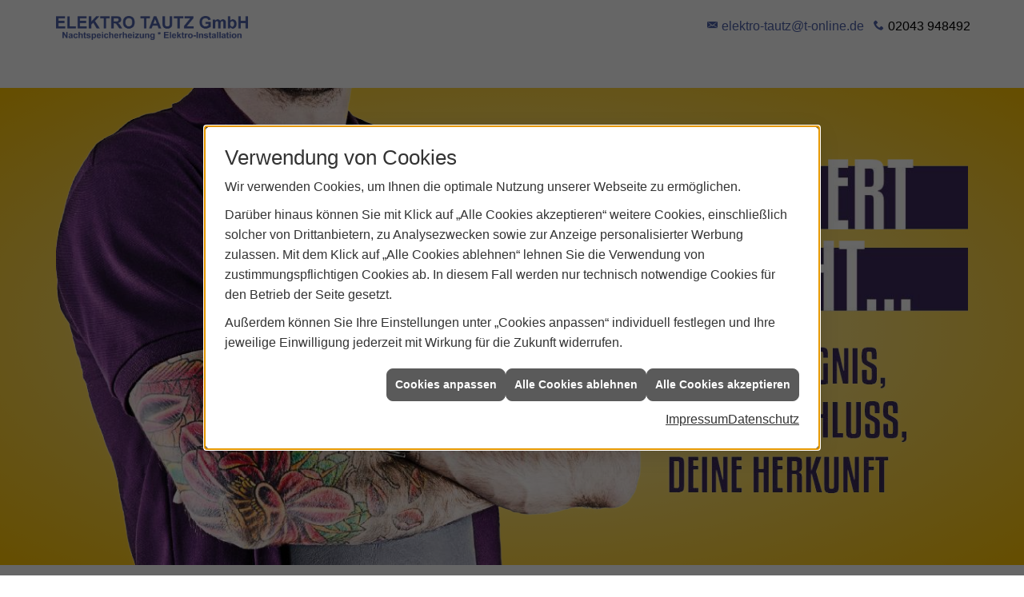

--- FILE ---
content_type: text/html; charset=utf-8
request_url: https://www.elektro-tautz.com/jobboerse/azubi
body_size: 4154
content:
<!DOCTYPE html><html lang="de"><head><title>Azubi-Börse - Elektro Tautz GmbH</title><meta name="Content-Type" content="text/html;charset=utf-8"/><meta name="description" content="Ihre Elektriker für Elektroinstallation, Elektrotechnik, Elektrogeräte und vieles mehr aus Gladbeck - Elektro Tautz GmbH - Jetzt hier informieren."/><meta name="robots" content="noindex,nofollow,noarchive"/><meta name="keywords" content="Elektriker,Gladbeck,Elektro Tautz GmbH,Lampen,Bewegungsmelder,Alarmanlagen,Steckdosen,Elektro,Installation,Zeitschaltuhr,Adapter,Elektronik,Elektrotechnik,Lichtschalter,Nachtlicht,Elektroinstallation,Tischlampen,Brandschutz,Stromzähler,Solarenergie,steckdose,Installateur,Wasserzähler,Solarzelle,Steckdosenleiste,Wechselschalter,Dimmer,Zählerschrank,Solarzellen,Solarmodule,Nachtstrom,Elektroinstallateur,Elektrogeräte,Taster,Steckverbinder,Temperaturregler,Drehstromzähler,Solarmodul,Netzwerktechnik,Steckdosenadapter,Elektrohandel,Stromversorgung,Solartechnik,Elektroplanung,Hausinstallation,Wohnraumleuchten,Elektroinstallationen,Stromleitungen,Elektroanlagen"/><meta name="revisit-after" content="28 days"/><meta name="google-site-verification" content="psIxx6Zi4VdwZlcELD1w7oUe5MN9SNNVKcFzuEIs5Y8"/><meta name="googlebot" content="noindex,nofollow,noarchive"/><meta name="viewport" content="width=device-width, initial-scale=1"/><meta name="company" content="Elektro Tautz GmbH"/><meta name="date" content="2025-12-29"/><meta property="og:type" content="website"/><meta property="og:locale" content="de-DE"/><meta property="og:site_name" content="Elektro Tautz GmbH"/><meta property="og:url" content="https://www.elektro-tautz.com/jobboerse/azubi"/><meta property="article:published_time" content="2020-05-27T10:53:43"/><meta property="og:image" content="https://www.elektro-tautz.com/scripts/get.aspx?media=/config/theme/og-image.png"/><meta property="og:image:secure_url" content="https://www.elektro-tautz.com/scripts/get.aspx?media=/config/theme/og-image.png"/><meta property="og:title" content=" Azubi-Börse"/><meta property="twitter:title" content=" Azubi-Börse"/><meta property="twitter:card" content="summary"/><meta property="og:description" content="Ihre Elektriker für Elektroinstallation, Elektrotechnik, Elektrogeräte und vieles mehr aus Gladbeck - Elektro Tautz GmbH - Jetzt hier informieren."/><meta property="twitter:description" content="Ihre Elektriker für Elektroinstallation, Elektrotechnik, Elektrogeräte und vieles mehr aus Gladbeck - Elektro Tautz GmbH - Jetzt hier informieren."/><link href="https://www.elektro-tautz.com/jobboerse/azubi" rel="canonical"/><link href="https://www.elektro-tautz.com/scripts/get.aspx?media=/config/theme/apple-touch-icon.png" rel="apple-touch-icon"/><link href="https://www.elektro-tautz.com/scripts/get.aspx?media=/config/theme/favicon.ico" rel="shortcut icon" type="image/x-icon"/><link href="/scripts/get.aspx?media=/config/theme/css/include.min.css&v=15122025163744" rel="stylesheet" type="text/css"/><script type="application/ld+json">{"@context":"http://schema.org","@type":"LocalBusiness","name":"Elektro Tautz GmbH","image":"www.elektro-tautz.com/media/config/theme/logo.png","@id":"www.elektro-tautz.com","url":"www.elektro-tautz.com","telephone":"02043 948492","email":"elektro-tautz@t-online.de","address":{"@type":"PostalAddress","streetAddress":"Josefstr. 8","addressLocality":"Gladbeck","postalCode":"45966","addressCountry":"DE"},"geo":{"@type":"GeoCoordinates","latitude":"51.5753","longitude":"6.95727"},"sameAs":[]}</script></head><body class="cq-jobmarket" data-active-content-q="/jobboerse/azubi" data-active-audience-q="kein" data-is-bot="true"><!-- IP = 24 --><!-- SID = jd4ydjkif5c23ijx41fq55pj --><!-- ShopID = 9318 (-321) --><!-- AppMode = offline --><!-- Loc = 1 --><!-- Page generated = 29.12.2025 10:52:18 --><!-- Page rendering = 424 --><!-- Cached = False -->
 <a href="/scripts/kontakt/mail.aspx" rel="nofollow" style="display:none">Kontakt</a> 
<header id="cq-jobmarket-header"><div class="container"><div class="row"><div class="col-xs-12 col-sm-6 col-md-6 col-lg-6"><a href="/" target="_self" title="Zur Startseite"><picture class="responsiveImageQ"><template class="sourceQ" data-src="/media/config/theme/logo.png" data-startwidth="" data-fancy="" data-previewcode="700,87"></template><img src="data:image/svg+xml,%3Csvg%20xmlns%3D%27http%3A%2F%2Fwww.w3.org%2F2000%2Fsvg%27%20width%3D%27700%27%20height%3D%2787%27%20viewBox%3D%270%200%20700%2087%27%2F%3E" alt="logo"></picture></a></div><div class="col-xs-12 col-sm-6 col-md-6 col-lg-6"><div class="iconSetQ iconSetQ-phone"><div class="insertfirmendaten" data-trennzeichen=""><span class="insertfirmendaten_value">02043 948492</span></div></div><div class="iconSetQ iconSetQ-mail"><div class="insertfirmendaten" data-trennzeichen=""><span class="insertfirmendaten_value"><a title="E-Mail" data-q-trigger="ieQ.system.helper.uncrypt" data-q-uncrypt="101:108:101:107:116:114:111:45:116:97:117:116:122:64:116:45:111:110:108:105:110:101:46:100:101">te-tei-lko.rdenleouat@ntz</a></span></div></div></div></div></div></header><main>

<div id="cq-job-wrapper-azubi"><div class="cq-img-azubi-header-wrapper clearfix"><div class="cq-job-section-gradient-azubi"><div class="container"><picture class="responsiveImageQ cq-img-azubi-header"><template class="sourceQ" data-src="/media/de/jobboerse/ausbildung-header.svg" data-startwidth="" data-focus-x="0.5" data-focus-y="0.5" data-fancy="false" data-previewcode="1200,628,a883aa,eccfdf,ffffff,e0d5f4,735276,7b6e7e,ffffff,fff6ff,986c87,837478,ffffff,ffffff,ba8aa3,aa9696,ffffff,ffffff"></template><img src="data:image/svg+xml,%3Csvg%20xmlns%3D%27http%3A%2F%2Fwww.w3.org%2F2000%2Fsvg%27%20width%3D%271200%27%20height%3D%27628%27%20viewBox%3D%270%200%201200%20628%27%3E%3Cdefs%3E%3Cfilter%20id%3D%27blur%27%20width%3D%27200%27%20height%3D%27200%27%3E%3CfeGaussianBlur%20in%3D%27SourceGraphic%27%20stdDeviation%3D%2710%27%2F%3E%3C%2Ffilter%3E%3C%2Fdefs%3E%3Csvg%20viewBox%3D%270%200%20200%20200%27%20preserveAspectRatio%3D%27none%20meet%27%20version%3D%271.1%27%3E%3Cg%20filter%3D%27url(%23blur)%27%3E%3Crect%20x%3D%270%27%20y%3D%270%27%20width%3D%2750px%27%20height%3D%2750px%27%20fill%3D%27%23a883aa%27%2F%3E%3Crect%20x%3D%2750%27%20y%3D%270%27%20width%3D%2750px%27%20height%3D%2750px%27%20fill%3D%27%23eccfdf%27%2F%3E%3Crect%20x%3D%27100%27%20y%3D%270%27%20width%3D%2750px%27%20height%3D%2750px%27%20fill%3D%27%23ffffff%27%2F%3E%3Crect%20x%3D%27150%27%20y%3D%270%27%20width%3D%2750px%27%20height%3D%2750px%27%20fill%3D%27%23e0d5f4%27%2F%3E%3Crect%20x%3D%270%27%20y%3D%2750%27%20width%3D%2750px%27%20height%3D%2750px%27%20fill%3D%27%23735276%27%2F%3E%3Crect%20x%3D%2750%27%20y%3D%2750%27%20width%3D%2750px%27%20height%3D%2750px%27%20fill%3D%27%237b6e7e%27%2F%3E%3Crect%20x%3D%27100%27%20y%3D%2750%27%20width%3D%2750px%27%20height%3D%2750px%27%20fill%3D%27%23ffffff%27%2F%3E%3Crect%20x%3D%27150%27%20y%3D%2750%27%20width%3D%2750px%27%20height%3D%2750px%27%20fill%3D%27%23fff6ff%27%2F%3E%3Crect%20x%3D%270%27%20y%3D%27100%27%20width%3D%2750px%27%20height%3D%2750px%27%20fill%3D%27%23986c87%27%2F%3E%3Crect%20x%3D%2750%27%20y%3D%27100%27%20width%3D%2750px%27%20height%3D%2750px%27%20fill%3D%27%23837478%27%2F%3E%3Crect%20x%3D%27100%27%20y%3D%27100%27%20width%3D%2750px%27%20height%3D%2750px%27%20fill%3D%27%23ffffff%27%2F%3E%3Crect%20x%3D%27150%27%20y%3D%27100%27%20width%3D%2750px%27%20height%3D%2750px%27%20fill%3D%27%23ffffff%27%2F%3E%3Crect%20x%3D%270%27%20y%3D%27150%27%20width%3D%2750px%27%20height%3D%2750px%27%20fill%3D%27%23ba8aa3%27%2F%3E%3Crect%20x%3D%2750%27%20y%3D%27150%27%20width%3D%2750px%27%20height%3D%2750px%27%20fill%3D%27%23aa9696%27%2F%3E%3Crect%20x%3D%27100%27%20y%3D%27150%27%20width%3D%2750px%27%20height%3D%2750px%27%20fill%3D%27%23ffffff%27%2F%3E%3Crect%20x%3D%27150%27%20y%3D%27150%27%20width%3D%2750px%27%20height%3D%2750px%27%20fill%3D%27%23ffffff%27%2F%3E%3C%2Fg%3E%3C%2Fsvg%3E%3C%2Fsvg%3E" alt="Interessiert mich nicht... dein Zeugniss, dein Abschluss, deine Herkunft"></picture></div></div></div><div class="container"><div class="spacerQ" aria-hidden="true"  ></div><div class="cq-job-tool azubi"><div class="spacerQ" aria-hidden="true"  ></div><div class="insertstellensuche" id="divInsertStellenSuche"><div class="insertstellensuche_joblist" id="jobq_resultlist"><div class="row"><div class="col-xs-12 col-sm-12 col-md-9 col-lg-9"><h4><span class="joblist-title"><span class="joblist-title-title">Auszubildende als Elektroniker für Energie- und Gebäudetechnik (m/w/d)</span></span><span class="joblist-available">verfügbar ab</span><span class="joblist-startdate-immediatly">sofort</span><span class="joblist-jobclassname">Elektro Tautz GmbH</span></h4><div class="joblist-description"><picture class="responsiveImageQ pull-right" title="Auszubildende als Elektroniker für Energie- und Gebäudetechnik (m/w/d)"><template class="sourceQ" data-src="/scripts/get.aspx?jobid=7833" data-startwidth="401" data-fancy="" data-static="true" data-width="50%" data-previewcode=""></template><img src="" title="Auszubildende als Elektroniker für Energie- und Gebäudetechnik (m/w/d)" alt="Auszubildende als Elektroniker für Energie- und Gebäudetechnik (m/w/d)"></picture><p><p>Für den Start in das neue Ausbildungsjahr haben wir noch Stellen frei als Auszubildender zum <strong>Elektroniker für Energie- und Gebäudetechnik</strong>.</p></p></div></div><div class="col-xs-12 col-sm-12 col-md-3 col-lg-3" data-jobtitle="Auszubildende als Elektroniker für Energie- und Gebäudetechnik (m/w/d)"><a class="btn btn-primary text-center btn-block btnapplyshort" href="/unternehmen/elektro/recruiting/direkt_bewerbung?jobid=7833" rel="noreferrer" title="Direkt bewerben">Direkt bewerben</a><a class="btn btn-primary text-center btn-block btnviewjobdetails" href="/jobboerse/azubi?mode=jobdetail&jobid=7833" rel="noreferrer" title="Jobdetails anzeigen">Jobdetails anzeigen</a></div></div><hr/></div></div></div></div><div><div class="insertcontentnews"></div></div></div>

</main><footer id="cq-jobmarket-footer"><div class="container"><div class="insertfooter"><p class="insertfooter_shipmentconditions"><small>Alle Preise inkl. gesetzl. MwSt., ggf. zzgl. <a href="/shop/versandkosten" title="weitere Informationen zu den Versandkosten">Versandkosten</a></small></p><ul class="list-inline"><li><a href="/home.aspx" rel="noreferrer"><small>Home</small></a></li><li><a href="/shop" rel="noreferrer"><small>Produkte</small></a></li><li><a href="/recht/impressum" rel="noreferrer"><small>Impressum</small></a></li><li><a href="/unternehmen/elektro/kontakt" rel="noreferrer"><small>Kontakt</small></a></li><li><a href="/recht/agb" rel="noreferrer"><small>AGB</small></a></li><li><a href="/recht/datenschutz" rel="noreferrer"><small>Datenschutz</small></a></li><li><a href="/recht/retour" rel="noreferrer"><small>Widerrufsrecht</small></a></li><li><a href="/recht/form_retour" rel="noreferrer"><small>Widerrufsformular</small></a></li><li><a href="/shop/zahlungsarten" rel="noreferrer"><small>Zahlungsarten</small></a></li><li><a href="/recht/batterieverordnung" rel="noreferrer"><small>Batteriegesetz</small></a></li><li><a class="q0_a11y_nav" href="/sitemap" rel="noreferrer"><small>Sitemap</small></a></li><li><a class="open-cookieManagerQ" href="javascript:ieQ.cookie.showManager('md')" rel="noreferrer"><small>Verwaltung der Cookies</small></a></li></ul><p><span class="insertfooter_footnote"><small>© 29.12.2025 Elektro Tautz GmbH </small></span></p></div></div></footer><link href="/functions.js?fqnames=css=/config/theme/css/ieq_global/campaign/jobmarket,/config/theme/css/ieq_framework/cmsfuncs/stellensuche&v=15122025163744" rel="stylesheet" type="text/css"/><script src="/scripts/get.aspx?media=/config/theme/js/include.min.js&v=13112025170234" type="text/javascript"></script><script async="async" src="/functions.js?fqnames=js=/config/theme/js/ieq_global/campaign/jobmarket&v=13112025170234" type="text/javascript"></script></body></html>

--- FILE ---
content_type: text/css; charset=utf-8
request_url: https://www.elektro-tautz.com/functions.js?fqnames=css=/config/theme/css/ieq_global/campaign/jobmarket,/config/theme/css/ieq_framework/cmsfuncs/stellensuche&v=15122025163744
body_size: 8644
content:


.joblist-title{font-weight:700;display:block}.joblist-available,.joblist-in-cityjob,.joblist-jobclassname,.joblist-startdate,.joblist-startdate-by_arrangement,.joblist-startdate-immediatly{font-size:80%;font-size:85%}#q0_recruitingBenefitsBlock.q0_recruitingBenefitsBlock_v2 #q0_recruitingJobBenefits .q0_recruitingJobBenefitsHeadline,#q0_recruitingBenefitsFlag.q0_recruitingBenefitsFlag_v2 #q0_recruitingJobBenefits .q0_recruitingJobBenefitsHeadline,#q0_recruitingJoblistFlag.q0_recruitingJoblistFlag_v2 .q0_recruitingJobTitle p,.insertstellensuche .jobdetail p.q0_recruitingJobDetail-H4{font-family:inherit;font-weight:500;line-height:1.1;color:inherit}.h1 .joblist-available,.h1 .joblist-in-cityjob,.h1 .joblist-jobclassname,.h1 .joblist-startdate,.h1 .joblist-startdate-by_arrangement,.h1 .joblist-startdate-immediatly,.h2 .joblist-available,.h2 .joblist-in-cityjob,.h2 .joblist-jobclassname,.h2 .joblist-startdate,.h2 .joblist-startdate-by_arrangement,.h2 .joblist-startdate-immediatly,.h3 .joblist-available,.h3 .joblist-in-cityjob,.h3 .joblist-jobclassname,.h3 .joblist-startdate,.h3 .joblist-startdate-by_arrangement,.h3 .joblist-startdate-immediatly,.h4 .joblist-available,.h4 .joblist-in-cityjob,.h4 .joblist-jobclassname,.h4 .joblist-startdate,.h4 .joblist-startdate-by_arrangement,.h4 .joblist-startdate-immediatly,.h5 .joblist-available,.h5 .joblist-in-cityjob,.h5 .joblist-jobclassname,.h5 .joblist-startdate,.h5 .joblist-startdate-by_arrangement,.h5 .joblist-startdate-immediatly,.h6 .joblist-available,.h6 .joblist-in-cityjob,.h6 .joblist-jobclassname,.h6 .joblist-startdate,.h6 .joblist-startdate-by_arrangement,.h6 .joblist-startdate-immediatly,h1 .joblist-available,h1 .joblist-in-cityjob,h1 .joblist-jobclassname,h1 .joblist-startdate,h1 .joblist-startdate-by_arrangement,h1 .joblist-startdate-immediatly,h2 .joblist-available,h2 .joblist-in-cityjob,h2 .joblist-jobclassname,h2 .joblist-startdate,h2 .joblist-startdate-by_arrangement,h2 .joblist-startdate-immediatly,h3 .joblist-available,h3 .joblist-in-cityjob,h3 .joblist-jobclassname,h3 .joblist-startdate,h3 .joblist-startdate-by_arrangement,h3 .joblist-startdate-immediatly,h4 .joblist-available,h4 .joblist-in-cityjob,h4 .joblist-jobclassname,h4 .joblist-startdate,h4 .joblist-startdate-by_arrangement,h4 .joblist-startdate-immediatly,h5 .joblist-available,h5 .joblist-in-cityjob,h5 .joblist-jobclassname,h5 .joblist-startdate,h5 .joblist-startdate-by_arrangement,h5 .joblist-startdate-immediatly,h6 .joblist-available,h6 .joblist-in-cityjob,h6 .joblist-jobclassname,h6 .joblist-startdate,h6 .joblist-startdate-by_arrangement,h6 .joblist-startdate-immediatly{font-weight:400;line-height:1;color:#999}#q0_recruitingBenefitsBlock.q0_recruitingBenefitsBlock_v2 #q0_recruitingJobBenefits .q0_recruitingJobBenefitsHeadline,#q0_recruitingBenefitsFlag.q0_recruitingBenefitsFlag_v2 #q0_recruitingJobBenefits .q0_recruitingJobBenefitsHeadline,#q0_recruitingJoblistFlag.q0_recruitingJoblistFlag_v2 .q0_recruitingJobTitle p{margin-top:20px;margin-bottom:10px;font-size:24px}.h1 .joblist-available,.h1 .joblist-in-cityjob,.h1 .joblist-jobclassname,.h1 .joblist-startdate,.h1 .joblist-startdate-by_arrangement,.h1 .joblist-startdate-immediatly,.h2 .joblist-available,.h2 .joblist-in-cityjob,.h2 .joblist-jobclassname,.h2 .joblist-startdate,.h2 .joblist-startdate-by_arrangement,.h2 .joblist-startdate-immediatly,.h3 .joblist-available,.h3 .joblist-in-cityjob,.h3 .joblist-jobclassname,.h3 .joblist-startdate,.h3 .joblist-startdate-by_arrangement,.h3 .joblist-startdate-immediatly,h1 .joblist-available,h1 .joblist-in-cityjob,h1 .joblist-jobclassname,h1 .joblist-startdate,h1 .joblist-startdate-by_arrangement,h1 .joblist-startdate-immediatly,h2 .joblist-available,h2 .joblist-in-cityjob,h2 .joblist-jobclassname,h2 .joblist-startdate,h2 .joblist-startdate-by_arrangement,h2 .joblist-startdate-immediatly,h3 .joblist-available,h3 .joblist-in-cityjob,h3 .joblist-jobclassname,h3 .joblist-startdate,h3 .joblist-startdate-by_arrangement,h3 .joblist-startdate-immediatly{font-size:65%}.insertstellensuche .jobdetail p.q0_recruitingJobDetail-H4{margin-top:10px;margin-bottom:10px;font-size:18px}.h4 .joblist-available,.h4 .joblist-in-cityjob,.h4 .joblist-jobclassname,.h4 .joblist-startdate,.h4 .joblist-startdate-by_arrangement,.h4 .joblist-startdate-immediatly,.h5 .joblist-available,.h5 .joblist-in-cityjob,.h5 .joblist-jobclassname,.h5 .joblist-startdate,.h5 .joblist-startdate-by_arrangement,.h5 .joblist-startdate-immediatly,.h6 .joblist-available,.h6 .joblist-in-cityjob,.h6 .joblist-jobclassname,.h6 .joblist-startdate,.h6 .joblist-startdate-by_arrangement,.h6 .joblist-startdate-immediatly,h4 .joblist-available,h4 .joblist-in-cityjob,h4 .joblist-jobclassname,h4 .joblist-startdate,h4 .joblist-startdate-by_arrangement,h4 .joblist-startdate-immediatly,h5 .joblist-available,h5 .joblist-in-cityjob,h5 .joblist-jobclassname,h5 .joblist-startdate,h5 .joblist-startdate-by_arrangement,h5 .joblist-startdate-immediatly,h6 .joblist-available,h6 .joblist-in-cityjob,h6 .joblist-jobclassname,h6 .joblist-startdate,h6 .joblist-startdate-by_arrangement,h6 .joblist-startdate-immediatly{font-size:75%}#q0_recruitingContentLayout #q0_recruitingAllBenefits #q0_recruitingJobBenefits h2+p{margin-bottom:20px;font-size:16px;font-weight:200;line-height:1.4}blockquote .joblist-available,blockquote .joblist-in-cityjob,blockquote .joblist-jobclassname,blockquote .joblist-startdate,blockquote .joblist-startdate-by_arrangement,blockquote .joblist-startdate-immediatly{display:block;font-size:80%;line-height:1.42857143;color:#999}blockquote .joblist-available:before,blockquote .joblist-in-cityjob:before,blockquote .joblist-jobclassname:before,blockquote .joblist-startdate-by_arrangement:before,blockquote .joblist-startdate-immediatly:before,blockquote .joblist-startdate:before{content:'\2014 \00A0'}.blockquote-reverse .joblist-available:before,.blockquote-reverse .joblist-in-cityjob:before,.blockquote-reverse .joblist-jobclassname:before,.blockquote-reverse .joblist-startdate-by_arrangement:before,.blockquote-reverse .joblist-startdate-immediatly:before,.blockquote-reverse .joblist-startdate:before,blockquote.pull-right .joblist-available:before,blockquote.pull-right .joblist-in-cityjob:before,blockquote.pull-right .joblist-jobclassname:before,blockquote.pull-right .joblist-startdate-by_arrangement:before,blockquote.pull-right .joblist-startdate-immediatly:before,blockquote.pull-right .joblist-startdate:before{content:''}.blockquote-reverse .joblist-available:after,.blockquote-reverse .joblist-in-cityjob:after,.blockquote-reverse .joblist-jobclassname:after,.blockquote-reverse .joblist-startdate-by_arrangement:after,.blockquote-reverse .joblist-startdate-immediatly:after,.blockquote-reverse .joblist-startdate:after,blockquote.pull-right .joblist-available:after,blockquote.pull-right .joblist-in-cityjob:after,blockquote.pull-right .joblist-jobclassname:after,blockquote.pull-right .joblist-startdate-by_arrangement:after,blockquote.pull-right .joblist-startdate-immediatly:after,blockquote.pull-right .joblist-startdate:after{content:'\00A0 \2014'}@media print{#q0_recruitingBenefitsBlock.q0_recruitingBenefitsBlock_v2 #q0_recruitingJobBenefits .q0_recruitingJobBenefitsHeadline,#q0_recruitingBenefitsFlag.q0_recruitingBenefitsFlag_v2 #q0_recruitingJobBenefits .q0_recruitingJobBenefitsHeadline,#q0_recruitingJoblistFlag.q0_recruitingJoblistFlag_v2 .q0_recruitingJobTitle p{orphans:3;widows:3;page-break-after:avoid}#q0_recruitingBenefitsBlock.q0_recruitingBenefitsBlock_v2 #q0_recruitingJobBenefits .q0_recruitingJobBenefitsHeadline,#q0_recruitingBenefitsFlag.q0_recruitingBenefitsFlag_v2 #q0_recruitingJobBenefits .q0_recruitingJobBenefitsHeadline,#q0_recruitingJoblistFlag.q0_recruitingJoblistFlag_v2 .q0_recruitingJobTitle p,.insertstellensuche .jobdetail p.q0_recruitingJobDetail-H4{letter-spacing:normal}}body.cq-jobmarket{color:#000!important;font-family:Arial,Helvetica Neue,Helvetica,DejaVu,sans-serif!important;font-size:16px!important;background:#fff!important}body.cq-jobmarket #cq-jobmarket-header{height:100px!important;background:#fff!important;border:none!important;padding:20px 0!important;margin-bottom:10px!important;position:relative!important;display:block!important}body.cq-jobmarket #cq-jobmarket-header picture img{max-width:240px!important;max-height:60px!important;height:auto!important;width:auto!important}@media (max-width:767px){body.cq-jobmarket #cq-jobmarket-header{height:auto!important}body.cq-jobmarket #cq-jobmarket-header picture img{margin-bottom:30px!important}body.cq-jobmarket .cq-job-tool .insertstellensuche_joblist .row{-ms-flex-flow:column;flex-flow:column}}body.cq-jobmarket #cq-jobmarket-header .iconSetQ{display:block!important;background:#fff!important;border-bottom:none!important;float:right!important;white-space:nowrap!important;margin-left:10px!important}body.cq-jobmarket #cq-jobmarket-header .iconSetQ:before{float:left!important;padding:5px!important;color:#4e61a9!important;font-size:13px!important;line-height:14px!important}body.cq-jobmarket #cq-jobmarket-header .iconSetQ .insertfirmendaten{padding:5px 10px!important;line-height:16px!important;font-size:16px!important}body.cq-jobmarket #cq-jobmarket-header .iconSetQ .insertfirmendaten a{color:#4e61a9!important;text-decoration:none!important}body.cq-jobmarket #cq-jobmarket-header .iconSetQ .insertfirmendaten a:hover{color:#4e61a9!important;text-decoration:underline!important}body.cq-jobmarket #cq-jobmarket-footer{height:100px!important;background:#fff!important;border:none!important;padding:20px 0!important;margin-top:20px!important;position:relative!important;display:block!important}body.cq-jobmarket #cq-jobmarket-footer a{color:#4e61a9!important;text-decoration:none!important}body.cq-jobmarket #cq-jobmarket-footer a:hover{color:#4e61a9!important;text-decoration:underline!important}body.cq-jobmarket #cq-job-wrapper .cq-job-header{position:relative!important}body.cq-jobmarket #cq-job-wrapper .cq-job-header .cq-img-arm{position:absolute!important;bottom:0!important;right:0!important}body.cq-jobmarket #cq-job-wrapper .cq-job-header .cq-img-arm picture{height:420px!important;width:auto!important}body.cq-jobmarket #cq-job-wrapper .cq-job-header .cq-img-arm picture img{width:auto!important;height:100%!important}body.cq-jobmarket #cq-job-wrapper .cq-img-opt-azubi{float:left;width:250px}body.cq-jobmarket #cq-job-wrapper .cq-img-headline{max-width:450px;margin-top:70px}body.cq-jobmarket #cq-job-wrapper .cq-oneclick{color:#fff!important;font-size:28px!important;font-family:Arial Narrow,Helvetica Neue Condensed,Helvetica Condensed,DejaVu Condensed,sans-serif!important;font-stretch:condensed!important;text-transform:uppercase!important;text-shadow:none!important;text-align:center!important;font-weight:700!important;font-style:normal!important;letter-spacing:.01em!important;line-height:28px!important;background:#b30000!important;margin:20px 0 35px!important;padding:10px 30px!important;display:inline-block!important;position:relative!important}body.cq-jobmarket #cq-job-wrapper .cq-oneclick:after,body.cq-jobmarket #cq-job-wrapper .cq-oneclick:before{content:"";width:0;height:0;border-top:24px solid transparent;border-bottom:24px solid transparent;border-left:14px solid #fff;position:absolute;display:block;left:0;top:0}@media (max-width:510px){body.cq-jobmarket #cq-job-wrapper .cq-oneclick:after,body.cq-jobmarket #cq-job-wrapper .cq-oneclick:before{border-top:38px solid transparent;border-bottom:38px solid transparent;border-left:20px solid #fff}}body.cq-jobmarket #cq-job-wrapper .cq-oneclick:after{border-left:none;border-right:14px solid #fff;left:auto;right:0}@media (max-width:510px){body.cq-jobmarket #cq-job-wrapper .cq-oneclick:after{border-left:none;border-right:20px solid #fff}}body.cq-jobmarket #cq-job-wrapper-azubi .cq-job-section-gradient-azubi{background:-webkit-radial-gradient(#fffbdc,#fdc300);background:radial-gradient(#fffbdc,#fdc300)}body.cq-jobmarket #cq-job-wrapper-azubi .cq-img-azubi-header{max-width:100%}body.cq-jobmarket #cq-job-wrapper-azubi .cq-oneclick-azubi{color:#fff!important;font-size:28px!important;font-family:Arial Narrow,Helvetica Neue Condensed,Helvetica Condensed,DejaVu Condensed,sans-serif!important;font-stretch:condensed!important;text-transform:uppercase!important;text-shadow:none!important;text-align:center!important;font-weight:700!important;font-style:normal!important;letter-spacing:.01em!important;line-height:28px!important;background:#402c5b!important;margin:0 0 35px!important;padding:10px 25px 10px 30px!important;display:block!important;position:relative!important;float:left!important}@media (max-width:620px){body.cq-jobmarket #cq-job-wrapper-azubi .cq-oneclick-azubi{font-size:24px!important;line-height:24px!important;width:75%!important}}body.cq-jobmarket #cq-job-wrapper-azubi .cq-img-azubi-oneclick{width:58px!important}@media (max-width:620px){body.cq-jobmarket #cq-job-wrapper-azubi .cq-img-azubi-oneclick{width:82px!important}}@media (max-width:480px){body.cq-jobmarket #cq-job-wrapper-azubi .cq-oneclick-azubi{font-size:20px!important;line-height:20px!important;padding:10px!important}body.cq-jobmarket #cq-job-wrapper-azubi .cq-img-azubi-oneclick{width:72px!important}}body.cq-jobmarket .cq-oneclick-toggle .panel-default{border:3px solid #000!important;border-radius:0!important;margin:0!important;margin-bottom:10px!important;background:#fff!important;padding:0!important}body.cq-jobmarket .cq-oneclick-toggle .panel-default>.panel-heading{color:#000!important;background-color:#fff!important;border:none!important;padding:0 10px!important;display:table!important;width:100%!important}body.cq-jobmarket .cq-oneclick-toggle .panel-default .panel-title{font-family:Arial Narrow,Helvetica Neue Condensed,Helvetica Condensed,DejaVu Condensed,sans-serif!important;font-stretch:condensed!important;font-size:20px!important;font-weight:700!important;text-transform:uppercase!important;letter-spacing:.01em!important;line-height:1em!important;float:left!important;display:block!important;margin:10px 0 10px 20px!important;cursor:pointer!important;display:table!important}body.cq-jobmarket .cq-oneclick-toggle .panel-default .panel-title:before{content:"";width:0;height:0;border-top:10px solid transparent;border-bottom:10px solid transparent;border-left:7px solid #000;position:absolute;margin-right:5px;margin-left:-20px;display:block}body.cq-jobmarket .cq-oneclick-toggle .panel-default .panel-body{padding:0!important;border:none!important}body.cq-jobmarket #cq-job-wrapper-azubi .cq-oneclick-toggle .panel-default>.panel-heading{color:#402c5b!important}body.cq-jobmarket #cq-job-wrapper-azubi .cq-oneclick-toggle .panel-default .panel-title:before{border-left:7px solid #402c5b}body.cq-jobmarket #cq-oneclick-form,body.cq-jobmarket #cq-oneclick-form-azubi{background:#fff!important;padding:20px!important;margin-bottom:0!important}body.cq-jobmarket #cq-oneclick-form .col-md-3,body.cq-jobmarket #cq-oneclick-form-azubi .col-md-3{display:block!important}body.cq-jobmarket #cq-oneclick-form .insertlink a,body.cq-jobmarket #cq-oneclick-form-azubi .insertlink a{color:#000!important;text-decoration:underline!important}body.cq-jobmarket #cq-oneclick-form .insertlink a:hover,body.cq-jobmarket #cq-oneclick-form-azubi .insertlink a:hover{color:#b30000!important}body.cq-jobmarket #cq-oneclick-form #BtnSend,body.cq-jobmarket #cq-oneclick-form-azubi #BtnSend{background:#000!important;border:none!important;border-radius:0!important;color:#fff!important;font-weight:700!important;text-decoration:none!important;padding:10px!important;margin-right:10px!important}body.cq-jobmarket #cq-oneclick-form #BtnSend:before,body.cq-jobmarket #cq-oneclick-form-azubi #BtnSend:before{display:none!important}body.cq-jobmarket #cq-oneclick-form #BtnSend:hover,body.cq-jobmarket #cq-oneclick-form-azubi #BtnSend:hover{background:#b30000!important}body.cq-jobmarket #cq-oneclick-form-azubi .insertlink a:hover{color:#402c5b!important}body.cq-jobmarket #cq-oneclick-form-azubi #BtnSend:hover{background:#402c5b!important}body.cq-jobmarket .cq-job-tool{margin-bottom:20px!important}body.cq-jobmarket .cq-job-tool .alert{display:none}body.cq-jobmarket .cq-job-tool .insertstellensuche_joblist .row{border:3px solid #000!important;border-radius:0!important;margin:0!important;margin-bottom:10px!important;background:#fff!important;display:-webkit-box!important;display:-ms-flexbox!important;display:flex!important;width:100%!important;table-layout:fixed!important;padding:0!important}body.cq-jobmarket .cq-job-tool .insertstellensuche_joblist .row .col-md-9{min-width:75%!important;width:auto!important;padding:0 10px!important}body.cq-jobmarket .cq-job-tool .insertstellensuche_joblist .row .col-md-3{min-width:20%;display:none;padding:0!important}body.cq-jobmarket .cq-job-tool .insertstellensuche_joblist h4{display:table!important;width:100%!important;margin:0!important}body.cq-jobmarket .cq-job-tool .insertstellensuche_joblist .joblist-title{font-family:Arial Narrow,Helvetica Neue Condensed,Helvetica Condensed,DejaVu Condensed,sans-serif!important;font-stretch:condensed!important;font-size:20px!important;font-weight:700!important;text-transform:uppercase!important;letter-spacing:.01em!important;line-height:1em!important;float:left!important;display:block!important;margin:10px 0 10px 20px!important;cursor:pointer!important;display:table!important}body.cq-jobmarket .cq-job-tool .insertstellensuche_joblist .joblist-title:before{content:"";width:0;height:0;border-top:10px solid transparent;border-bottom:10px solid transparent;border-left:7px solid #000;position:absolute;margin-right:5px;margin-left:-20px;display:block}body.cq-jobmarket .cq-job-tool .insertstellensuche_joblist .joblist-available,body.cq-jobmarket .cq-job-tool .insertstellensuche_joblist .joblist-description,body.cq-jobmarket .cq-job-tool .insertstellensuche_joblist .joblist-description .hide-description,body.cq-jobmarket .cq-job-tool .insertstellensuche_joblist .joblist-in-cityjob,body.cq-jobmarket .cq-job-tool .insertstellensuche_joblist .joblist-jobclassname,body.cq-jobmarket .cq-job-tool .insertstellensuche_joblist .joblist-startdate,body.cq-jobmarket .cq-job-tool .insertstellensuche_joblist .joblist-startdate-immediatly{display:none}body.cq-jobmarket .cq-job-tool .insertstellensuche_joblist p:empty{display:none!important}body.cq-jobmarket .cq-job-tool .insertstellensuche_joblist a{font-family:Arial Narrow,Helvetica Neue Condensed,Helvetica Condensed,DejaVu Condensed,sans-serif!important;font-stretch:condensed!important;font-size:16px!important;text-transform:uppercase!important;letter-spacing:.01em!important;line-height:1em!important;text-decoration:none!important;font-weight:700!important;color:#fff!important;background:#b30000!important;border:none!important;border-left:3px solid #000!important;border-radius:0!important;height:50%!important;margin:0!important;text-align:center!important;display:-webkit-box!important;display:-ms-flexbox!important;display:flex!important;-webkit-box-pack:center!important;-ms-flex-pack:center!important;justify-content:center!important;-webkit-box-align:center!important;-ms-flex-align:center!important;align-items:center!important}body.cq-jobmarket .cq-job-tool .insertstellensuche_joblist a.btnviewjobdetails{border-top:2px solid #fff!important}body.cq-jobmarket .cq-job-tool .insertstellensuche_joblist a:hover{color:#fff!important;background:#000!important}@media (max-width:767px){body.cq-jobmarket .cq-job-tool .insertstellensuche_joblist a{border-left:none!important;border-top:3px solid #000!important;padding:15px 0!important}}body.cq-jobmarket .cq-job-tool .insertstellensuche_joblist hr{display:none!important}body.cq-jobmarket .cq-job-tool.azubi .joblist-title,body.cq-jobmarket .cq-job-tool.azubi a:hover{color:#402c5b!important}body.cq-jobmarket .cq-job-tool.azubi .joblist-title:before{border-left-color:#402c5b!important}body.cq-jobmarket .cq-job-tool.azubi a{background:#402c5b!important}body.cq-jobmarket .cq-job-tool.azubi a:hover{color:#fff!important;background:#000!important}body.cq-jobmarket .cq-job-tool .jobdetail h1,body.cq-jobmarket .cq-job-tool .jobdetail h2,body.cq-jobmarket .cq-job-tool .jobdetail h3,body.cq-jobmarket .cq-job-tool .jobdetail h4,body.cq-jobmarket .cq-job-tool .jobdetail h5{color:#000;font-size:28px!important;font-family:Arial Narrow,Helvetica Neue Condensed,Helvetica Condensed,DejaVu Condensed,sans-serif!important;font-stretch:condensed!important;text-transform:uppercase!important;text-shadow:none!important;font-weight:700!important;font-style:normal!important;letter-spacing:.01em!important;line-height:1em!important}body.cq-jobmarket .cq-job-tool .jobdetail h1 .joblist-available,body.cq-jobmarket .cq-job-tool .jobdetail h1 .joblist-in-cityjob,body.cq-jobmarket .cq-job-tool .jobdetail h1 .joblist-jobclassname,body.cq-jobmarket .cq-job-tool .jobdetail h1 .joblist-startdate,body.cq-jobmarket .cq-job-tool .jobdetail h1 .joblist-startdate-by_arrangement,body.cq-jobmarket .cq-job-tool .jobdetail h1 .joblist-startdate-immediatly,body.cq-jobmarket .cq-job-tool .jobdetail h1 small,body.cq-jobmarket .cq-job-tool .jobdetail h2 .joblist-available,body.cq-jobmarket .cq-job-tool .jobdetail h2 .joblist-in-cityjob,body.cq-jobmarket .cq-job-tool .jobdetail h2 .joblist-jobclassname,body.cq-jobmarket .cq-job-tool .jobdetail h2 .joblist-startdate,body.cq-jobmarket .cq-job-tool .jobdetail h2 .joblist-startdate-by_arrangement,body.cq-jobmarket .cq-job-tool .jobdetail h2 .joblist-startdate-immediatly,body.cq-jobmarket .cq-job-tool .jobdetail h2 small,body.cq-jobmarket .cq-job-tool .jobdetail h3 .joblist-available,body.cq-jobmarket .cq-job-tool .jobdetail h3 .joblist-in-cityjob,body.cq-jobmarket .cq-job-tool .jobdetail h3 .joblist-jobclassname,body.cq-jobmarket .cq-job-tool .jobdetail h3 .joblist-startdate,body.cq-jobmarket .cq-job-tool .jobdetail h3 .joblist-startdate-by_arrangement,body.cq-jobmarket .cq-job-tool .jobdetail h3 .joblist-startdate-immediatly,body.cq-jobmarket .cq-job-tool .jobdetail h3 small,body.cq-jobmarket .cq-job-tool .jobdetail h4 .joblist-available,body.cq-jobmarket .cq-job-tool .jobdetail h4 .joblist-in-cityjob,body.cq-jobmarket .cq-job-tool .jobdetail h4 .joblist-jobclassname,body.cq-jobmarket .cq-job-tool .jobdetail h4 .joblist-startdate,body.cq-jobmarket .cq-job-tool .jobdetail h4 .joblist-startdate-by_arrangement,body.cq-jobmarket .cq-job-tool .jobdetail h4 .joblist-startdate-immediatly,body.cq-jobmarket .cq-job-tool .jobdetail h4 small,body.cq-jobmarket .cq-job-tool .jobdetail h5 .joblist-available,body.cq-jobmarket .cq-job-tool .jobdetail h5 .joblist-in-cityjob,body.cq-jobmarket .cq-job-tool .jobdetail h5 .joblist-jobclassname,body.cq-jobmarket .cq-job-tool .jobdetail h5 .joblist-startdate,body.cq-jobmarket .cq-job-tool .jobdetail h5 .joblist-startdate-by_arrangement,body.cq-jobmarket .cq-job-tool .jobdetail h5 .joblist-startdate-immediatly,body.cq-jobmarket .cq-job-tool .jobdetail h5 small{font-size:21px!important;display:block!important;margin-top:5px!important}body.cq-jobmarket .cq-job-tool .jobdetail .joblist-description{display:block}body.cq-jobmarket .cq-job-tool .jobdetail section{margin:0;padding:0;border:0;font-size:100%;font:inherit;vertical-align:baseline;display:block}body.cq-jobmarket .cq-job-tool .jobdetail a#BtnGotoJobform{background:#000!important;border:none!important;border-radius:0!important;color:#fff!important;font-weight:700!important;text-decoration:none!important;padding:10px!important;margin-right:10px!important}body.cq-jobmarket .cq-job-tool .jobdetail a#BtnGotoJobform:before{display:none!important}body.cq-jobmarket .cq-job-tool .jobdetail a#BtnGotoJobform:hover,body.cq-jobmarket .cq-job-tool.azubi .jobdetail a#BtnGotoJobform:hover{background:#b30000!important}body.cq-jobmarket #cq-job-wrapper-azubi .insertcontentnews_item section>.row{padding:20px 0}body.cq-jobmarket #cq-job-wrapper-azubi .insertcontentnews_item section>.row hr{margin-top:10px;margin-bottom:10px}body.cq-jobmarket #cq-job-wrapper-azubi .insertcontentnews_item section>.row h1,body.cq-jobmarket #cq-job-wrapper-azubi .insertcontentnews_item section>.row h2,body.cq-jobmarket #cq-job-wrapper-azubi .insertcontentnews_item section>.row h3,body.cq-jobmarket #cq-job-wrapper-azubi .insertcontentnews_item section>.row h4{color:#000;font-size:28px!important;font-family:Arial Narrow,Helvetica Neue Condensed,Helvetica Condensed,DejaVu Condensed,sans-serif!important;font-stretch:condensed!important;text-transform:uppercase!important;text-shadow:none!important;font-weight:700!important;font-style:normal!important;letter-spacing:.01em!important;line-height:1em!important}body.cq-jobmarket #cq-job-wrapper-azubi .insertcontentnews_item section>.row h3,body.cq-jobmarket #cq-job-wrapper-azubi .insertcontentnews_item section>.row h4{font-size:20px!important}body.cq-jobmarket #cq-job-wrapper-azubi .insertcontentnews_item .bg-primary{background:#402c5b!important}body.cq-jobmarket #cq-job-wrapper-azubi .insertcontentnews_item .bg-primary ul{padding:0!important;margin-left:20px!important}body.cq-jobmarket #cq-job-wrapper-azubi .insertcontentnews_item .bg-primary ul li{list-style:none!important;padding:3px 10px!important;position:relative!important}body.cq-jobmarket #cq-job-wrapper-azubi .insertcontentnews_item .bg-primary ul li:before{content:"\e210";font-family:iconSetQ-standard!important;position:absolute;left:-15px}body.cq-jobmarket #cq-job-wrapper-azubi .insertcontentnews_item .panel-default{border:3px solid #000!important;border-radius:0!important;margin:0!important;margin-bottom:10px!important;background:#fff!important;padding:0!important}body.cq-jobmarket #cq-job-wrapper-azubi .insertcontentnews_item .panel-default>.panel-heading{color:#402c5b!important;background-color:#fff!important;border:none!important;padding:0 10px!important;display:table!important;width:100%!important}body.cq-jobmarket #cq-job-wrapper-azubi .insertcontentnews_item .panel-default .panel-title{font-family:Arial Narrow,Helvetica Neue Condensed,Helvetica Condensed,DejaVu Condensed,sans-serif!important;font-stretch:condensed!important;font-size:20px!important;font-weight:700!important;text-transform:uppercase!important;letter-spacing:.01em!important;line-height:1em!important;float:left!important;display:block!important;margin:10px 0 10px 20px!important;cursor:pointer!important;display:table!important}body.cq-jobmarket #cq-job-wrapper-azubi .insertcontentnews_item .panel-default .panel-title:before{content:"";width:0;height:0;border-top:10px solid transparent;border-bottom:10px solid transparent;border-left:7px solid #402c5b;position:absolute;margin-right:5px;margin-left:-20px;display:block}body.cq-jobmarket #cq-job-wrapper-azubi .insertcontentnews_item .panel-default .panel-body{padding:0 10px!important;border:none!important}body.cq-jobmarket .cq-job-slider-wrapper{background:#eee!important;padding:30px 20px!important}body.cq-jobmarket .cq-job-slider-wrapper .cq-job-slider.bx-wrapper{max-width:80%!important;margin:0 auto!important}body.cq-jobmarket .cq-job-slider-wrapper .cq-job-slider .sliderItemQ{display:-webkit-box!important;display:-ms-flexbox!important;display:flex!important;-webkit-box-align:center!important;-ms-flex-align:center!important;align-items:center!important}body.cq-jobmarket .cq-job-slider-wrapper .cq-job-slider picture{float:left!important;width:15.5%!important;margin:0 3% 0 10%!important;padding-right:3%!important;border-right:1px solid #666!important;vertical-align:middle!important}body.cq-jobmarket .cq-job-slider-wrapper .cq-job-slider picture img{border-radius:50%!important}body.cq-jobmarket .cq-job-slider-wrapper .cq-job-slider .cq-job-slider-text{float:left!important;display:inline-block!important;width:60%!important}@media (max-width:767px){body.cq-jobmarket #cq-job-wrapper-azubi .insertcontentnews_item section>.row hr{margin-top:0;margin-bottom:0}body.cq-jobmarket .cq-job-slider-wrapper{padding:30px 0!important}body.cq-jobmarket .cq-job-slider-wrapper .cq-job-slider.bx-wrapper{max-width:100%!important}body.cq-jobmarket .cq-job-slider-wrapper .cq-job-slider .sliderItemQ{-ms-flex-flow:column!important;flex-flow:column!important;padding:0 50px!important}body.cq-jobmarket .cq-job-slider-wrapper .cq-job-slider picture{float:none!important;width:100%!important;margin:0!important;padding-right:0!important;padding-bottom:20px!important;border-right:none!important;border-bottom:1px solid #666!important;display:table!important}body.cq-jobmarket .cq-job-slider-wrapper .cq-job-slider picture img{max-width:150px!important;margin:0 auto!important}body.cq-jobmarket .cq-job-slider-wrapper .cq-job-slider .cq-job-slider-text{float:none!important;display:table!important;width:100%!important;padding-top:20px!important}}body.cq-jobmarket .cq-job-slider-wrapper .cq-job-slider .cq-job-slider-text p{color:#333!important;font-family:Arial,Helvetica Neue,Helvetica,DejaVu,sans-serif!important;font-size:15px!important;margin:0!important}body.cq-jobmarket .cq-job-slider-wrapper .cq-job-slider .cq-job-slider-text p .joblist-title,body.cq-jobmarket .cq-job-slider-wrapper .cq-job-slider .cq-job-slider-text p b,body.cq-jobmarket .cq-job-slider-wrapper .cq-job-slider .cq-job-slider-text p strong{color:#333!important;font-family:Arial Narrow,Helvetica Neue Condensed,Helvetica Condensed,DejaVu Condensed,sans-serif!important;font-size:16px!important;font-stretch:condensed!important;text-transform:uppercase!important;font-weight:700!important;letter-spacing:.01em!important;line-height:1em!important;display:block!important;margin-bottom:10px!important}body.cq-jobmarket .cq-job-slider-wrapper .bx-wrapper .bx-controls-direction a{position:absolute!important;top:50%!important;margin-top:-16px!important;outline:0!important;height:20px!important;width:20px!important;-webkit-transition:none,.4s,none,ease-in-out!important;-moz-transition:none,.4s,none,ease-in-out!important;-ms-transition:all,.4s,0s,ease-in-out!important;-o-transition:none,.4s,none,ease-in-out!important;transition:none,.4s,none,ease-in-out!important;text-indent:-9999px!important;z-index:2!important;background:0 0!important}body.cq-jobmarket .cq-job-slider-wrapper .bx-wrapper .bx-controls-direction a.bx-prev{left:10px!important;top:50%!important;right:auto!important;bottom:auto!important;margin:-10px 0 0!important;background:0 0!important;-webkit-transform:rotate(45deg)!important;-moz-transform:rotate(45deg)!important;-o-transform:rotate(45deg)!important;-ms-transform:rotate(45deg)!important;transform:rotate(45deg)!important;border-left:5px solid rgba(0,0,0,.5)!important;border-bottom:5px solid rgba(0,0,0,.5)!important}body.cq-jobmarket .cq-job-slider-wrapper .bx-wrapper .bx-controls-direction a.bx-next{right:10px!important;top:50%!important;left:auto!important;bottom:auto!important;margin:-10px 0 0!important;background:0 0!important;-webkit-transform:rotate(45deg)!important;-moz-transform:rotate(45deg)!important;-o-transform:rotate(45deg)!important;-ms-transform:rotate(45deg)!important;transform:rotate(45deg)!important;border-top:5px solid rgba(0,0,0,.5)!important;border-right:5px solid rgba(0,0,0,.5)!important}body.cq-jobmarket .cq-job-slider-wrapper .bx-wrapper .bx-controls-direction a:hover{border-width:5px!important;border-color:#fff!important}.joblist-available:after,.joblist-in-cityjob:after,.joblist-startdate-by_arrangement:after,.joblist-startdate-immediatly:after,.joblist-startdate:after{content:" "}.joblist-jobclassname:before{content:"("}.joblist-jobclassname:after{content:")"}div.jobdetail .job_benefits picture{width:40px;margin:0 1em 1em 0;border:1px solid #000;padding:.4em}#BtnGotoJobform:before{margin-right:.5ch}#FrmJobSearch #BtnJobGenerateGeo{margin-left:-30px}#q0_recruitingContentLayout #q0_recruitingVideo,#q0_recruitingEmployer #q0_recruitingVideo,#q0_recruitingIntro #q0_recruitingVideo{float:right;width:50%;margin:0 0 1em 1em}#q0_recruitingContentLayout #q0_recruitingAllStatements,#q0_recruitingEmployer #q0_recruitingAllStatements,#q0_recruitingIntro #q0_recruitingAllStatements{background:rgba(78,97,169,.1);padding:1em;margin-bottom:1em;font-size:.8em;color:#4e61a9}#q0_recruitingContentLayout #q0_recruitingAllStatements .q0_recruitingStatementImage,#q0_recruitingEmployer #q0_recruitingAllStatements .q0_recruitingStatementImage,#q0_recruitingIntro #q0_recruitingAllStatements .q0_recruitingStatementImage{float:left;width:100px;margin-right:1em;padding-right:1em;border-right:1px solid #4e61a9}#q0_recruitingContentLayout #q0_recruitingAllStatements .q0_recruitingStatementImage img,#q0_recruitingEmployer #q0_recruitingAllStatements .q0_recruitingStatementImage img,#q0_recruitingIntro #q0_recruitingAllStatements .q0_recruitingStatementImage img{border-radius:50%}#q0_recruitingContentLayout #q0_recruitingAllStatements .q0_recruitingStatementName,#q0_recruitingEmployer #q0_recruitingAllStatements .q0_recruitingStatementName,#q0_recruitingIntro #q0_recruitingAllStatements .q0_recruitingStatementName{font-weight:800;color:#222}#q0_recruitingContentLayout #q0_recruitingAllStatements .bx-controls.bx-has-controls-direction,#q0_recruitingEmployer #q0_recruitingAllStatements .bx-controls.bx-has-controls-direction,#q0_recruitingIntro #q0_recruitingAllStatements .bx-controls.bx-has-controls-direction{position:absolute;right:0;bottom:-2em;padding-bottom:0}#q0_recruitingContentLayout .q0_spacerXL,#q0_recruitingEmployer .q0_spacerXL,#q0_recruitingIntro .q0_spacerXL{height:12px}@media (min-width:768px){#q0_recruitingContentLayout #q0_recruitingAllBenefits #q0_recruitingJobBenefits h2+p{font-size:21px}#q0_recruitingContentLayout .q0_spacerXL,#q0_recruitingEmployer .q0_spacerXL,#q0_recruitingIntro .q0_spacerXL{height:48px}}#q0_recruitingContentLayout .q0_recruitingJobTitle,#q0_recruitingEmployer .q0_recruitingJobTitle,#q0_recruitingIntro .q0_recruitingJobTitle{font-size:16px;font-weight:700}#q0_recruitingContentLayout .q0_recruitingJobMore,#q0_recruitingEmployer .q0_recruitingJobMore,#q0_recruitingIntro .q0_recruitingJobMore{background-color:#eee;color:#333;transition:background-color .3s ease-in-out}#q0_recruitingContentLayout .q0_recruitingJobMore:hover,#q0_recruitingEmployer .q0_recruitingJobMore:hover,#q0_recruitingIntro .q0_recruitingJobMore:hover{background-color:#ddd}#q0_recruitingContentLayout .q0_recruitingJobQuickApply,#q0_recruitingEmployer .q0_recruitingJobQuickApply,#q0_recruitingIntro .q0_recruitingJobQuickApply{background-color:#4e61a9;color:#fff;transition:background-color .3s ease-in-out}#q0_recruitingContentLayout .q0_recruitingJobQuickApply:hover,#q0_recruitingEmployer .q0_recruitingJobQuickApply:hover,#q0_recruitingIntro .q0_recruitingJobQuickApply:hover{background-color:#435391}#q0_recruitingJobdetailFlag .q0_recruitingJobImageHolder,#q0_recruitingJoblistFlag .q0_recruitingJobImageHolder{border:1px solid #000;background:#fff;overflow:hidden}@media (min-width:600px){#q0_recruitingJobdetailFlag .q0_recruitingJobImageHolder,#q0_recruitingJoblistFlag .q0_recruitingJobImageHolder{float:right;width:300px;height:auto}}#q0_recruitingJobdetailFlag .q0_recruitingJobContentHolder,#q0_recruitingJoblistFlag .q0_recruitingJobContentHolder{margin-top:20px}@media (min-width:992px){#q0_recruitingJobdetailFlag .q0_recruitingJobContentHolder,#q0_recruitingJoblistFlag .q0_recruitingJobContentHolder{margin-top:120px;width:80%}}#q0_recruitingJobdetailFlag .q0_recruitingJobTitle,#q0_recruitingJoblistFlag .q0_recruitingJobTitle{background:rgba(78,97,169,.1);padding:4px 0 0 6px;font-size:1.6em;font-weight:700}#q0_recruitingJobdetailFlag .q0_recruitingJobDetailHolder,#q0_recruitingJoblistFlag .q0_recruitingJobDetailHolder{margin-left:0}@media (min-width:768px){#q0_recruitingJobdetailFlag .q0_recruitingJobDetailHolder,#q0_recruitingJoblistFlag .q0_recruitingJobDetailHolder{margin-left:120px}}#q0_recruitingJobdetailFlag .q0_recruitingJobButtonHolder,#q0_recruitingJoblistFlag .q0_recruitingJobButtonHolder{margin-top:1em;margin-left:0}#q0_recruitingJobdetailFlag .q0_recruitingJobMore,#q0_recruitingJobdetailFlag .q0_recruitingJobQuickApply,#q0_recruitingJoblistFlag .q0_recruitingJobMore,#q0_recruitingJoblistFlag .q0_recruitingJobQuickApply{font-size:1em}@media (max-width:720px){#q0_recruitingJobdetailFlag .q0_recruitingJobMore,#q0_recruitingJobdetailFlag .q0_recruitingJobQuickApply,#q0_recruitingJoblistFlag .q0_recruitingJobMore,#q0_recruitingJoblistFlag .q0_recruitingJobQuickApply{font-size:12px}}@media (min-width:600px) and (max-width:1200px){#q0_recruitingJobdetailFlag .q0_recruitingJobMore,#q0_recruitingJobdetailFlag .q0_recruitingJobQuickApply,#q0_recruitingJoblistFlag .q0_recruitingJobMore,#q0_recruitingJoblistFlag .q0_recruitingJobQuickApply{line-height:24px}}@media (min-width:600px){#q0_recruitingJobdetailFlag .q0_recruitingJobButtonHolder,#q0_recruitingJoblistFlag .q0_recruitingJobButtonHolder{margin-left:120px}#q0_recruitingJobdetailFlag .q0_recruitingJobMore,#q0_recruitingJobdetailFlag .q0_recruitingJobQuickApply,#q0_recruitingJoblistFlag .q0_recruitingJobMore,#q0_recruitingJoblistFlag .q0_recruitingJobQuickApply{width:67%}#q0_recruitingJoblistFlag .q0_recruitingJobImageHolder{margin-bottom:15px;margin-left:15px}}#q0_recruitingJoblistFlag.q0_recruitingJoblistFlag_v2{text-align:left}#q0_recruitingJoblistFlag.q0_recruitingJoblistFlag_v2 .q0_recruitingJobItem{margin-bottom:20px;border-bottom:1px solid #eee;padding-bottom:20px}#q0_recruitingJoblistFlag.q0_recruitingJoblistFlag_v2 .q0_recruitingJobItem:last-child{margin-bottom:0;padding-bottom:0;border-bottom:none}#q0_recruitingJoblistFlag.q0_recruitingJoblistFlag_v2 .q0_recruitingJobImageLink{display:block;border-radius:4px;overflow:hidden}#q0_recruitingJoblistFlag.q0_recruitingJoblistFlag_v2 .q0_recruitingJobImageLink .q0_recruitingJobImageHolder{border:none;margin:0;float:none;width:auto;height:auto}#q0_recruitingJoblistFlag.q0_recruitingJoblistFlag_v2 .q0_recruitingJobTitle{background:0 0;padding:0;font-size:inherit;font-weight:inherit}#q0_recruitingJoblistFlag.q0_recruitingJoblistFlag_v2 .q0_recruitingJobTitle p{margin:0;margin-top:20px}@media screen and (min-width:768px){#q0_recruitingJoblistFlag.q0_recruitingJoblistFlag_v2 .q0_recruitingJobTitle p{margin-top:0}}#q0_recruitingJoblistFlag.q0_recruitingJoblistFlag_v2 .q0_recruitingJobTitle p span.q0_recruitingJobTitleQualification{font-size:65%;font-weight:700;display:block;text-transform:uppercase;color:rgba(78,97,169,.71)}#q0_recruitingJoblistFlag.q0_recruitingJoblistFlag_v2 .q0_recruitingJobText{margin:15px 0}#q0_recruitingJoblistFlag.q0_recruitingJoblistFlag_v2 .q0_recruitingJobText .q0_recruitingJobDetailsRow{display:block;margin-bottom:5px}#q0_recruitingJoblistFlag.q0_recruitingJoblistFlag_v2 .q0_recruitingJobText .q0_recruitingJobDetailsRow span.q0_recruitingJobDetailsTitle{font-weight:700}#q0_recruitingJoblistFlag.q0_recruitingJoblistFlag_v2 .btn{display:block;width:100%}#q0_recruitingJobdetailFlag .q0_recruitingJobImageHolder{margin:15px 0 0 15px}#q0_recruitingJobdetailFlag .q0_recruitingJobBenefitsItem{background-color:#eee;color:#333;text-align:center;border:15px solid transparent;border-top:0;border-bottom:0;background-clip:padding-box}#q0_recruitingJobdetailFlag .q0_recruitingJobBenefitsItem .q0_recruitingJobBenefitsIcon{width:40%;margin:30px auto}#q0_recruitingJobdetailFlag .q0_recruitingJobBenefitsItem .q0_recruitingJobBenefitsTitle{font-weight:700}#q0_recruitingJobdetailFlag .q0_recruitingJobBenefitsItem .q0_recruitingJobBenefitsDescription{padding-bottom:30px;margin-bottom:0}#q0_recruitingBenefitsFlag #q0_recruitingJobBenefits .q0_recruitingJobBenefitsItem{background-color:#eee;color:#333;text-align:center;border:15px solid transparent;border-top:0;border-bottom:0;background-clip:padding-box}#q0_recruitingBenefitsFlag #q0_recruitingJobBenefits .q0_recruitingJobBenefitsItem .q0_recruitingJobBenefitsIcon{width:40%;margin:30px auto}#q0_recruitingBenefitsFlag #q0_recruitingJobBenefits .q0_recruitingJobBenefitsItem .q0_recruitingJobBenefitsTitle{font-weight:700}#q0_recruitingBenefitsFlag #q0_recruitingJobBenefits .q0_recruitingJobBenefitsItem .q0_recruitingJobBenefitsDescription{padding-bottom:30px;margin-bottom:0}#q0_recruitingBenefitsFlag.q0_recruitingBenefitsFlag_v2 #q0_recruitingJobBenefits .q0_recruitingJobBenefitsHeadline{margin-top:0}#q0_recruitingBenefitsFlag.q0_recruitingBenefitsFlag_v2 #q0_recruitingJobBenefits .q0_recruitingBenefitsItemRow{display:flex;flex-direction:row;align-items:stretch;flex-wrap:wrap}#q0_recruitingBenefitsFlag.q0_recruitingBenefitsFlag_v2 #q0_recruitingJobBenefits .q0_recruitingBenefitsItemRow [class*=col-]{flex:0 1 auto;margin-bottom:20px}#q0_recruitingBenefitsFlag.q0_recruitingBenefitsFlag_v2 #q0_recruitingJobBenefits .q0_recruitingJobBenefitsItem{border:none;padding:15px;height:100%;border-radius:4px;overflow:hidden}#q0_recruitingBenefitsFlag.q0_recruitingBenefitsFlag_v2 #q0_recruitingJobBenefits .q0_recruitingJobBenefitsItem .q0_recruitingJobBenefitsIcon{width:30%;margin:15px auto}#q0_recruitingBenefitsFlag.q0_recruitingBenefitsFlag_v2 #q0_recruitingJobBenefits .q0_recruitingJobBenefitsItem .q0_recruitingJobBenefitsTitle{font-weight:700;text-transform:uppercase}#q0_recruitingBenefitsFlag.q0_recruitingBenefitsFlag_v2 #q0_recruitingJobBenefits .q0_recruitingJobBenefitsItem .q0_recruitingJobBenefitsDescription{padding-bottom:0;margin-bottom:15px}#q0_recruitingBenefitsFlag.q0_recruitingBenefitsFlag_v2 #q0_recruitingJobBenefits .q0_recruitingJobBenefitsItem .q0_recruitingJobBenefitsDescription p{margin-bottom:0}#q0_recruitingJoblistBlock .q0_recruitingJobImage img{margin-top:-5%}#q0_recruitingJoblistBlock .q0_recruitingJobShortDescription{padding:2px 5px}#q0_recruitingJoblistBlock .q0_recruitingJobImage,#q0_recruitingJoblistBlock .q0_recruitingJobShortDescription{background:rgba(78,97,169,.1);overflow:hidden;border-bottom:10px solid #eee;border-bottom:1px solid #4e61a9;margin-bottom:10px}#q0_recruitingJoblistBlock .q0_recruitingJobContract{margin-top:20px}#q0_recruitingJoblistBlock .q0_recruitingJobEnd,#q0_recruitingJoblistBlock .q0_recruitingJobStart{font-size:13px}#q0_recruitingJoblistBlock .q0_recruitingJobMore,#q0_recruitingJoblistBlock .q0_recruitingJobQuickApply{font-size:11px}#q0_recruitingJoblistBlock.q0_recruitingJobListBlock_v2 .q0_recruitingJobListRow{display:flex;flex-direction:row;align-items:stretch;flex-wrap:wrap}#q0_recruitingJoblistBlock.q0_recruitingJobListBlock_v2 .q0_recruitingJobListRow [class*=col-]{flex:0 1 auto;margin-bottom:20px}#q0_recruitingJoblistBlock.q0_recruitingJobListBlock_v2 .q0_recruitingJobListRow [class*=col-] .q0_recruitingJobItem{position:relative;background-color:rgba(238,238,238,.5);border:1px solid #eee;padding:15px;padding-top:0;padding-bottom:75px;height:100%;border-radius:4px;overflow:hidden}#q0_recruitingJoblistBlock.q0_recruitingJobListBlock_v2 .q0_recruitingJobListRow [class*=col-] .q0_recruitingJobItem .q0_recruitingJobImage{position:relative;overflow:hidden;margin-left:-15px;margin-right:-15px}#q0_recruitingJoblistBlock.q0_recruitingJobListBlock_v2 .q0_recruitingJobListRow [class*=col-] .q0_recruitingJobItem .q0_recruitingJobImage::before{content:'';display:block;position:absolute;left:0;right:0;bottom:0;height:75%;z-index:25;background:linear-gradient(to bottom,rgba(0,0,0,0) 0,rgba(0,0,0,.9) 100%);pointer-events:none}#q0_recruitingJoblistBlock.q0_recruitingJobListBlock_v2 .q0_recruitingJobListRow [class*=col-] .q0_recruitingJobItem .q0_recruitingJobImage .q0_recruitingJobTitle{position:absolute;z-index:50;padding:15px;left:0;bottom:0;right:0}#q0_recruitingJoblistBlock.q0_recruitingJobListBlock_v2 .q0_recruitingJobListRow [class*=col-] .q0_recruitingJobItem .q0_recruitingJobImage .q0_recruitingJobTitle p{font-size:inherit;font-weight:inherit;line-height:inherit;margin:0;padding:0;color:#fff}#q0_recruitingJoblistBlock.q0_recruitingJobListBlock_v2 .q0_recruitingJobListRow [class*=col-] .q0_recruitingJobItem .q0_recruitingJobImage .q0_recruitingJobTitle .q0_recruitingJobQualification{display:block}#q0_recruitingJoblistBlock.q0_recruitingJobListBlock_v2 .q0_recruitingJobListRow [class*=col-] .q0_recruitingJobItem .q0_recruitingJobImage .q0_recruitingJobTitle .q0_recruitingJobQualification span{display:inline-block;background-color:#4e61a9;color:#fff;font-size:10px;font-weight:700;text-transform:uppercase;letter-spacing:1px;padding:5px 15px;margin-bottom:5px;border-radius:4px}#q0_recruitingJoblistBlock.q0_recruitingJobListBlock_v2 .q0_recruitingJobListRow [class*=col-] .q0_recruitingJobItem .q0_recruitingJobText p span.q0_recruitingJobStart{display:inline-block;margin:0 2px}#q0_recruitingJoblistBlock.q0_recruitingJobListBlock_v2 .q0_recruitingJobListRow [class*=col-] .q0_recruitingJobItem .q0_recruitingJobText p span.q0_recruitingJobExpiration{display:block}#q0_recruitingJoblistBlock.q0_recruitingJobListBlock_v2 .q0_recruitingJobListRow [class*=col-] .q0_recruitingJobItem .q0_recruitingJobLinks{position:absolute;bottom:15px;left:15px;right:15px}#q0_recruitingJoblistBlock.q0_recruitingJobListBlock_v2 .q0_recruitingJobListRow [class*=col-]::before{display:none}#q0_recruitingJobdetailBlock .job_benefits picture{width:60px}#q0_recruitingBenefitsBlock #q0_recruitingJobBenefits .q0_recruitingJobBenefitsItem{width:8.33333%;float:left}#q0_recruitingBenefitsBlock #q0_recruitingJobBenefits .q0_recruitingJobBenefitsItem .q0_recruitingJobBenefitsIcon{width:60%;margin:2em 20%}#q0_recruitingBenefitsBlock hr{display:block;clear:both}#q0_recruitingBenefitsBlock.q0_recruitingBenefitsBlock_v2 #q0_recruitingJobBenefits .q0_recruitingJobBenefitsHeadline{margin-top:0}#q0_recruitingBenefitsBlock.q0_recruitingBenefitsBlock_v2 #q0_recruitingJobBenefits .q0_recruitingJobBenefitsItem{width:100%;float:none;padding:7.5px}#q0_recruitingBenefitsBlock.q0_recruitingBenefitsBlock_v2 #q0_recruitingJobBenefits .q0_recruitingJobBenefitsItem .q0_recruitingJobBenefitsIcon{width:100%;margin:0}#q0_recruitingContentLayout>header,#q0_recruitingContentLayout>section{padding:15px 0}#q0_recruitingContentLayout>header{padding-top:0}#q0_recruitingContentLayout>header .q0_recruitingPreHeadline{margin-bottom:0;font-size:20px;line-height:120%}#q0_recruitingContentLayout>header h1{margin-top:0}#q0_recruitingContentLayout [class*=aspectQ]{overflow:hidden}#q0_recruitingContentLayout .responsiveCenteredQ{text-align:left}#q0_recruitingContentLayout .panel-group{margin-top:5px;text-align:left}@media screen and (min-width:992px){#q0_recruitingContentLayout #q0_recruitingJoblistBlock .row .row .col-lg-6.col-md-6{width:100%;margin-bottom:5px}}#q0_recruitingContentLayout #q0_recruitingJoblistBlock .row .row .col-lg-6.col-md-6 .q0_recruitingJobMore,#q0_recruitingContentLayout #q0_recruitingJoblistBlock .row .row .col-lg-6.col-md-6 .q0_recruitingJobQuickApply{line-height:120%;padding:15px;font-weight:700}#q0_recruitingContentLayout #q0_recruitingJoblistBlock .row a{display:block;border-radius:4px;overflow:hidden}#q0_recruitingContentLayout #q0_recruitingJoblistBlock .row .spacerQ{display:none}#q0_recruitingContentLayout #q0_recruitingJoblistBlock .row .spacerQ.q0_spacerXL{display:block;height:30px}#q0_recruitingContentLayout .alert-info a{color:#fff}#q0_recruitingContentLayout .alert-success a,#q0_recruitingContentLayout .alert-warning a{color:#333}#q0_recruitingContentLayout .alert-danger a{color:#fff}.q0_recruitingCultureRow{counter-reset:benefit_count}.q0_recruitingCultureRow.contentWidthQ>.containerQ,.q0_recruitingCultureRow:not(.contentWidthQ){display:flex;flex-direction:row;align-items:stretch;flex-wrap:wrap}.q0_recruitingCultureRow [class^=col-]{flex:1 0 auto;margin-bottom:20px}.q0_recruitingCultureRow [class^=col-] .q0_recruitingCultureItem{position:relative;border-radius:4px;text-align:center;height:100%;padding:15px;color:#333}.q0_recruitingCultureRow [class^=col-] .q0_recruitingCultureItem h3,.q0_recruitingCultureRow [class^=col-] .q0_recruitingCultureItem p.lead{font-size:16px;font-weight:700;line-height:100%;margin-bottom:10px;margin-top:0;text-transform:uppercase}.q0_recruitingCultureRow [class^=col-] .q0_recruitingCultureItem h3:last-child,.q0_recruitingCultureRow [class^=col-] .q0_recruitingCultureItem p.lead:last-child{margin-bottom:0}.q0_recruitingCultureRow.q0_CultureRowNumbered [class^=col-]{counter-increment:q0_box_count}.q0_recruitingCultureRow.q0_CultureRowNumbered [class^=col-] .q0_recruitingCultureItem{background-color:#eee;color:#333;padding-bottom:30px}.q0_recruitingCultureRow.q0_CultureRowNumbered [class^=col-] .q0_recruitingCultureItem h3,.q0_recruitingCultureRow.q0_CultureRowNumbered [class^=col-] .q0_recruitingCultureItem p{color:#333}.q0_recruitingCultureRow.q0_CultureRowNumbered [class^=col-] .q0_recruitingCultureItem::before{content:counter(q0_box_count,decimal-leading-zero);display:inline-block;text-align:center;font-size:24px;font-weight:200;color:#4e61a9;margin-bottom:20px;border-bottom:2px solid}.q0_recruitingCultureRow.q0_CultureRowIcons [class^=col-]{padding:15px}.q0_recruitingCultureRow.q0_CultureRowIcons [class^=col-] .q0_recruitingCultureItem{padding-top:30px;border:1px solid #333}.q0_recruitingCultureRow.q0_CultureRowIcons [class^=col-] .q0_recruitingCultureItem .q0_recruitingCultureItemIcon{position:absolute;top:0;left:50%;transform:translate(-50%,-50%);background-color:#fff;padding:0 15px;max-width:60px;max-height:30px}.q0_recruitingBackToTopWrapper .q0_recruitingBackToTop{display:flex;float:right;justify-content:center;align-items:center}.q0_recruitingBackToTopWrapper .q0_recruitingBackToTop span{flex:0 0 auto}.q0_recruitingBackToTopWrapper .q0_recruitingBackToTop span.iconSetQ{margin-left:10px;background-color:#4e61a9;color:#fff;border-radius:4px}.q0_recruitingBackToTopWrapper .q0_recruitingBackToTop span.iconSetQ::before{text-align:center;padding:0;line-height:30px;width:30px;height:auto;display:block}.insertstellensuche .jobdetail p.q0_recruitingJobDetail-H4{color:#4e61a9}

--- FILE ---
content_type: image/svg+xml
request_url: https://www.elektro-tautz.com/media/de/jobboerse/ausbildung-header.svg
body_size: 201241
content:
<svg xmlns="http://www.w3.org/2000/svg" xmlns:xlink="http://www.w3.org/1999/xlink" viewBox="0 0 1200 628" width="1200" height="628">
<!-- Made with JPNG.svg http://cdpn.io/LVKEdv -->
<defs><mask id="a"><image width="1200" height="628" xlink:href="[data-uri]"/></mask></defs>
<image width="1200" height="628" mask="url(#a)" xlink:href="[data-uri]"/></svg>

--- FILE ---
content_type: text/javascript; charset=utf-8
request_url: https://www.elektro-tautz.com/functions.js?fqnames=js=/config/theme/js/ieq_global/campaign/jobmarket&v=13112025170234
body_size: 759
content:


$(function(){
	// AKTUELLEN PFAD ABFRAGEN
	cqCurrentURL = document.location.href;
	
	// UNNOETIGE INFOS ZUM JOB ENTFERNEN
	$('.cq-job-tool .joblist-startdate, .cq-job-tool .joblist-startdate-immediatly, .cq-job-tool .joblist-available, .cq-job-tool .joblist-in-cityjob, .cq-job-tool .joblist-jobclassname, .cq-job-tool .alert').remove();
	
	// TOGGLE-FUNKTION FÜR DAS JOBTOOL ERGAENZEN
	$('.cq-job-tool .joblist-title').click(function() {
		var desc = $(this).parent().nextAll('.joblist-description'),
			link = $(this).parents('.col-md-9').nextAll('.col-md-3');
			oneclick = $('.cq-oneclick-toggle .collapse.in')
		
		if (desc.hasClass('active') && link.hasClass('active')) {
			desc.slideUp('fast').removeClass('active');
			link.slideUp('fast').removeClass('active');
		} else {
			$('.cq-job-tool .joblist-description, .cq-job-tool .col-md-3').removeClass('active').slideUp('fast')
			desc.addClass('active').slideDown('fast');
			link.addClass('active').slideDown('fast');
		}
	});
	
	// UNNOETIGE ELEMENTE AUF DER JOBDETAIL-SEITE ENTFERNEN
	if(cqCurrentURL.match('jobid')) {
		$('.cq-img-headline, .cq-oneclick, .cq-oneclick-toggle, .cq-img-arm, .cq-img-azubi-header-wrapper, .cq-job-slider-wrapper, #cq-job-wrapper-azubi .insertcontentnews').remove();
		$('#cq-job-wrapper .col-md-8').attr('class','col-xs-12 col-sm-12 col-md-12 col-lg-12');
	}
	
	// SMOOTH-SCROLL ZU ANKERN
	$('a[href*=#]:not([href=#]):not([data-toggle=tab])').click(function(){
		$('html, body').animate({
			scrollTop: $( $(this).attr('href') ).offset().top
		}, 500);
		return false;
	});
});


